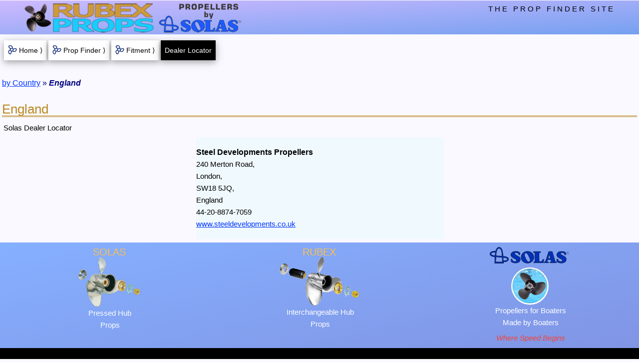

--- FILE ---
content_type: text/html; charset=utf-8
request_url: https://www.rubexprops.com/dealer-locator/solas/regions/England/?q=1311-116-13&isFrame=no
body_size: 3210
content:
<!DOCTYPE html>
<html lang="en">
<head><!-- master responsive template enabled -->
<meta http-equiv="Content-Type" content="text/html; charset=UTF-8" />
<meta name="viewport" content="width=device-width,initial-scale=1.0">
<title>Regional Dealers - Solas Propellers | England</title>
<meta name="title" content="Regional Dealers - Solas Propellers | England">
<meta name="description" content="Solas propeller dealer locator - local retailers and shops. | England" />
<meta name="robots" content="noindex,follow" />
<link rel="canonical" href="/dealer-locator/solas/regions/England/" />
<link rel="apple-touch-icon" sizes="180x180" href="/images/icons/pwa-rubexprops_180.png" />
<link rel="apple-touch-icon" sizes="120x120" href="/images/icons/pwa-rubexprops_120.png" />
<meta name="theme-color" content="#075EFF" />
<link href="/styles/rwd_combo-w3-rp-pf.css.php" rel="stylesheet" media="screen" />
<link rel="manifest" href="/scripts/manifest.json" />
<style media="screen">
.w3-content p {margin-left:3px}
#dealers{
margin:0 auto;
max-width:500px;
width:100%
}
#nationBox{
}
#nationBoxDiv{
position:relative;
z-index:5
}
#nationBox p{
font-size:12px;
font-weight:bold;
margin:0;
text-align:center
}
.btnSubmit{
border:none;
cursor:pointer;
font-size:15px;
font-weight:bold
}
.coName{
font-weight:bold	
}
.coWWW a:link{
color:#007CFF;
font-weight:bold;
text-decoration:underline
}
.coWWW a:hover{
background-color:#100080;
color:#23D32A;
font-weight:bold;
text-decoration:underline
}
.coWWW a:visited{
color:#D01A00;
font-weight:bold;
text-decoration:underline
}
.dealers{
font-weight:bold;
font-size:15px;
background-color:#019CD3;
margin:10px 0
}
.even{
background-color:#C8EBF9
}
.firstOption{
color:#33CC4B
}
.formSelect{
margin-top:15px
}
.group{
padding-bottom:24px
}
.intlDealer{
padding:18px 0
}
.linkForm{
display:inline
}
.mapLink{
margin-bottom:16px;
margin-top:16px
}
.mapPic{
max-width:500px;
width:100%
}
.nationA{
border-top:2px solid #CCC;
font-weight: bold;
text-decoration: none !important
}
.odd{
background-color:#F0F9FE
}
.poFind{
width:75px
}
.poText{
margin-top:5px;
width:80px
}
.rp-select{
max-width:360px;
text-align-last:center;
width:100%
}
.showcase {
background-color: white;
flex-grow: 1;
flex-basis: 33.3333%;
margin: 0 6px 8px 3px;
overflow: hidden;
padding-left: 6px;
padding-bottom: 8px;
padding-top: 8px
}
.showcase h2 {
color: #FF4800;
font-size: 18px;
font-weight: bold;
margin-bottom: 7px;
text-decoration: underline
}
.showcase h3 {
color: #125FD4;
font-size: 16px;
margin-bottom: 3px;
margin-top: 7px
}
.showcase p {
margin: 0
}
.showcase-third {
display: inherit;
margin-left: auto;
margin-right: auto;
text-align: center;
width: 100%
}
.showcase-item-box {
display: block
}
.showcase-row {
display: flex;
flex-wrap: wrap
}
.stky-hub-img{
 display:block;
 height:auto;
 width:60px
}
.stky-item-img-box{
 height:auto;
 padding-bottom:6px;
 padding-right:6px;
 width:28%
}
.stky-item-img-hub{
 float:left;
 max-width:33%
}
.stky-item-img-solo{
 margin: 0 auto;
 max-width:100%
}
.stky-item-img-blade{
 float:left;
 max-width:66%
}
.stky-itemHeading{
background-color:white;
font-size:11px;
font-weight:bold;
line-height:1.5em;
width:100%
}
.stky-onlineA{
font-size:15px;
font-weight:bold
}
.stky-onlineBoxes{
font-size:0
}
.stky-onlineCard{
font-size:12px
}
.stky-partClear{
line-height:1.2em;
width:25%
}
.stky-partDesc{
width:75%
}
.stky-partTable{
margin:0 auto
}
.stky-propTable{
max-width:72%
}
.stky-prop-img{
 display:block;
 height:auto;
 width:120px
}
.rp-drop-button{
background-image: url('/images/icons/dropicon-tan_40.jpg');
background-repeat: no-repeat;
background-position: right;
border: 2px outset #EBDED2 !important;
font-weight: bold;
padding: 4px 41px 4px 5px;
width: 260px
}
.rp-dropdown-content{
min-width:260px
}
.w3-bar-item{
padding-bottom:5px!important;
padding-top:5px!important
}
@media(min-width:376px){
 .stky-itemHeading{
   font-size:12px
 }
}
@media(min-width:481px){
 .stky-itemHeading{
   font-size:13px;
   margin-top:5px
 }
 .stky-item-img-box{
   max-width:25%
 }
 .stky-propTable{
   max-width:75%
 }
@media (min-width:600px){
 #upNav {display: none}
}
@media (min-width:801px){
 .coName{font-size:16px}
 .showcase-third{width:33.33333%}
}
@media (max-width:800px){
 .showcase-third{max-width:550px}
}
@media (max-width:400px){
 .mapPic{max-width:300px}
}
</style>
<!-- use event listener to hide ugly address bar -->
<script>
window.addEventListener('load', function(e) {
	setTimeout(function() { window.scrollTo(0, 1); }, 1);
	}, false);
</script>
<!-- Google tag (gtag.js) --> <script async src=https://www.googletagmanager.com/gtag/js?id=G-8NX944QGT1></script> <script> window.dataLayer = window.dataLayer || []; function gtag(){dataLayer.push(arguments);} gtag('js', new Date()); gtag('config', 'G-8NX944QGT1'); </script>
</head>
<body class="rp-light-blue w3-content rp-max-wide-1600">
<div class="w3-overlay w3-animate-opacity rp-pointer js-selectMenuOptions" title="close selections" id="dropdownOverlay">
</div>
<div id="ash-nasg" class="rp-main">
<header id="marine">
 <div class="rp-top-ribbon">
  <div class="rp-top-logos-1200">
   <div class="w3-container rp-top">
<div class="rp-logo">
<a href="/">
    <img src="/images/rwd-logos/rubex-solas-header_405.png"
      srcset="/images/rwd-logos/rubex-solas-header_540.png 2x,
              /images/rwd-logos/rubex-solas-header_810.png 3x"
         alt="Rubex Props"/>
</a>
</div>
    
    <div class="w3-right w3-wide rp-toptext">
     THE PROP FINDER SITE
    </div>
   </div>
  </div><!-- end top-logos-1200 -->
 </div><!-- end top-ribbon -->
 <div id="topMenuBtns" class="w3-container rp-padding-sides-8 rp-font-14">
  <div class="rp-section rp-nav-bar">
   <a href="/" id="rp-btn-home" class="w3-button w3-card-4 rp-white rp-hover-green rp-item-propbullet rp-button-8"><i class="rp-item rp-margin-right-12"></i>Home &rang;</a>
   <a href="/propulsion/prop-finder/"  class="w3-button w3-card-4 rp-white rp-hover-green rp-item-propbullet rp-button-8"><i class="rp-item rp-margin-right-12"></i>Prop Finder &rang;</a>
   <a href="/reverse-propeller-lookup/"  class="w3-button w3-card-4 rp-white rp-hover-green rp-item-propbullet rp-button-8 w3-hide-small"><i class="rp-item rp-margin-right-12"></i>Fitment &rang;</a>
   <button  class="rp-btn-active w3-button w3-card-4 rp-black rp-button-8">Dealer Locator</button>
  </div>
 </div>
</header>

<div class="rp-content-window">
  <header class="rp-breadcrumbs">
<p>
<a href="/dealer-locator/start/">by Country</a> &raquo; <strong><em>England</em></strong>
</p>
</header>
<h1 class="rp-h1-top">England</h1>
<p>Solas Dealer Locator</p>
<div id="dealers">
<p class="intlDealer odd">
<span class="coName">Steel Developments Propellers</span><br />
240 Merton Road,<br /> London,<br /> SW18 5JQ,<br /> England<br />
44-20-8874-7059<br /><a href="http://www.steeldevelopments.co.uk" target="_top" rel="noopener">www.steeldevelopments.co.uk</a><br /></p></div><!-- end dealers -->
<script>
function nationOptions() {
  var x = document.getElementById("nationSelect");
  if (x.className.indexOf("w3-show") == -1) { 
    x.className += " w3-show";
	document.getElementById("dropdownOverlay").style.display = "block";
	document.getElementById("nationBoxDiv").style.zIndex = "102";
  } else {
    x.className = x.className.replace(" w3-show", "");
	document.getElementById("dropdownOverlay").style.display = "none";
	document.getElementById("nationBoxDiv").style.zIndex = "5";
  }
}
document.querySelectorAll('.js-selectMenuOptions').forEach(item => {
  item.addEventListener('click', event => {
    nationOptions();
  })
})
</script>
</div><!-- end rp-content-window -->
<footer id="rp-footer" class="w3-container">
<div class="w3-row-padding">
  <div class="w3-third rp-border-down-small">
    <h3 class="w3-center">SOLAS</h3>
    <img  id="solasAssyPic" alt="Solas propeller assembly" title="Solas propeller assembly"
         src="/images/rwd-template/solas-assembly_125.png"
      srcset="/images/rwd-template/solas-assembly_250.png 2x,
              /images/rwd-template/solas-assembly_375.png 3x" />
    <p class="w3-center">Pressed Hub<br />Props</p>
  </div>
  <div class="w3-third rp-border-down-small">
    <h3 class="w3-center">RUBEX</h3>
	<img  id="rubexAssyPic" alt="Rubex propeller assembly" title="Rubex propeller assembly"
         src="/images/rwd-template/rubex-assembly_160.png"
      srcset="/images/rwd-template/rubex-assembly_320.png 2x,
              /images/rwd-template/rubex-assembly_480.png 3x" />
	<p class="w3-center">Interchangeable Hub<br />Props</p>
  </div>
  <div class="w3-third">
	<img id="footLogo" alt="Solas" title="Solas"
	    src="/images/rwd-logos/solas-drk-blue_160.png"
     srcset="/images/rwd-logos/solas-drk-blue_320.png 2x,
             /images/rwd-logos/solas-drk-blue_480.png 3x" />
	<img src="/images/props/ipop-round_sm.jpg" id="footPic" class="w3-circle" alt="" />
    <p class="w3-center">Propellers for Boaters<br />Made by Boaters</p>
    <p class="rp-last-p rp-text-red w3-center"><em>Where Speed Begins</em></p>
  </div>
</div>
<div class="w3-row"><!-- black foot -->
 <div class="rp-black w3-small w3-center w3-padding-16">
  &copy;2007-2026 rubexprops.com | <a href="/propulsion/privacy/" title="" class="w3-hover-opacity rp-footlink">Privacy</a>
 </div>
</div><!-- end black foot -->
</footer>
</div><!-- end rp-main (the page content wrapper) -->
<!-- Script to open and close sidebar -->
<script>
function w3_open() {
	if(document.getElementById("mySidebar")) {
		document.getElementById("mySidebar").style.display = "block";
	}
	if(document.getElementById("myOverlay")) {
		document.getElementById("myOverlay").style.display = "block";
	}
}
function w3_close() {
	if(document.getElementById("mySidebar")) {
		document.getElementById("mySidebar").style.display = "none";
	}
	if(document.getElementById("myOverlay")) {
		document.getElementById("myOverlay").style.display = "none";
	}
}
document.querySelectorAll('.js-w3open').forEach(item => {
  item.addEventListener('click', event => {
    w3_open();
  })
})
document.querySelectorAll('.js-w3close').forEach(item => {
  item.addEventListener('click', event => {
    w3_close();
  })
})
</script>
</body>
</html>